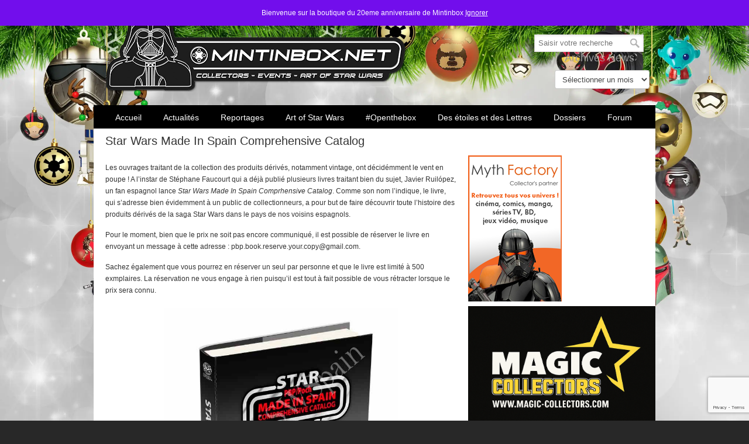

--- FILE ---
content_type: text/html; charset=utf-8
request_url: https://www.google.com/recaptcha/api2/anchor?ar=1&k=6LdrDrIUAAAAAPor54Eo3joXj0NXuxNxM730f-eD&co=aHR0cHM6Ly93d3cubWludGluYm94Lm5ldDo0NDM.&hl=en&v=PoyoqOPhxBO7pBk68S4YbpHZ&size=invisible&anchor-ms=20000&execute-ms=30000&cb=5f60nrmsgndz
body_size: 48714
content:
<!DOCTYPE HTML><html dir="ltr" lang="en"><head><meta http-equiv="Content-Type" content="text/html; charset=UTF-8">
<meta http-equiv="X-UA-Compatible" content="IE=edge">
<title>reCAPTCHA</title>
<style type="text/css">
/* cyrillic-ext */
@font-face {
  font-family: 'Roboto';
  font-style: normal;
  font-weight: 400;
  font-stretch: 100%;
  src: url(//fonts.gstatic.com/s/roboto/v48/KFO7CnqEu92Fr1ME7kSn66aGLdTylUAMa3GUBHMdazTgWw.woff2) format('woff2');
  unicode-range: U+0460-052F, U+1C80-1C8A, U+20B4, U+2DE0-2DFF, U+A640-A69F, U+FE2E-FE2F;
}
/* cyrillic */
@font-face {
  font-family: 'Roboto';
  font-style: normal;
  font-weight: 400;
  font-stretch: 100%;
  src: url(//fonts.gstatic.com/s/roboto/v48/KFO7CnqEu92Fr1ME7kSn66aGLdTylUAMa3iUBHMdazTgWw.woff2) format('woff2');
  unicode-range: U+0301, U+0400-045F, U+0490-0491, U+04B0-04B1, U+2116;
}
/* greek-ext */
@font-face {
  font-family: 'Roboto';
  font-style: normal;
  font-weight: 400;
  font-stretch: 100%;
  src: url(//fonts.gstatic.com/s/roboto/v48/KFO7CnqEu92Fr1ME7kSn66aGLdTylUAMa3CUBHMdazTgWw.woff2) format('woff2');
  unicode-range: U+1F00-1FFF;
}
/* greek */
@font-face {
  font-family: 'Roboto';
  font-style: normal;
  font-weight: 400;
  font-stretch: 100%;
  src: url(//fonts.gstatic.com/s/roboto/v48/KFO7CnqEu92Fr1ME7kSn66aGLdTylUAMa3-UBHMdazTgWw.woff2) format('woff2');
  unicode-range: U+0370-0377, U+037A-037F, U+0384-038A, U+038C, U+038E-03A1, U+03A3-03FF;
}
/* math */
@font-face {
  font-family: 'Roboto';
  font-style: normal;
  font-weight: 400;
  font-stretch: 100%;
  src: url(//fonts.gstatic.com/s/roboto/v48/KFO7CnqEu92Fr1ME7kSn66aGLdTylUAMawCUBHMdazTgWw.woff2) format('woff2');
  unicode-range: U+0302-0303, U+0305, U+0307-0308, U+0310, U+0312, U+0315, U+031A, U+0326-0327, U+032C, U+032F-0330, U+0332-0333, U+0338, U+033A, U+0346, U+034D, U+0391-03A1, U+03A3-03A9, U+03B1-03C9, U+03D1, U+03D5-03D6, U+03F0-03F1, U+03F4-03F5, U+2016-2017, U+2034-2038, U+203C, U+2040, U+2043, U+2047, U+2050, U+2057, U+205F, U+2070-2071, U+2074-208E, U+2090-209C, U+20D0-20DC, U+20E1, U+20E5-20EF, U+2100-2112, U+2114-2115, U+2117-2121, U+2123-214F, U+2190, U+2192, U+2194-21AE, U+21B0-21E5, U+21F1-21F2, U+21F4-2211, U+2213-2214, U+2216-22FF, U+2308-230B, U+2310, U+2319, U+231C-2321, U+2336-237A, U+237C, U+2395, U+239B-23B7, U+23D0, U+23DC-23E1, U+2474-2475, U+25AF, U+25B3, U+25B7, U+25BD, U+25C1, U+25CA, U+25CC, U+25FB, U+266D-266F, U+27C0-27FF, U+2900-2AFF, U+2B0E-2B11, U+2B30-2B4C, U+2BFE, U+3030, U+FF5B, U+FF5D, U+1D400-1D7FF, U+1EE00-1EEFF;
}
/* symbols */
@font-face {
  font-family: 'Roboto';
  font-style: normal;
  font-weight: 400;
  font-stretch: 100%;
  src: url(//fonts.gstatic.com/s/roboto/v48/KFO7CnqEu92Fr1ME7kSn66aGLdTylUAMaxKUBHMdazTgWw.woff2) format('woff2');
  unicode-range: U+0001-000C, U+000E-001F, U+007F-009F, U+20DD-20E0, U+20E2-20E4, U+2150-218F, U+2190, U+2192, U+2194-2199, U+21AF, U+21E6-21F0, U+21F3, U+2218-2219, U+2299, U+22C4-22C6, U+2300-243F, U+2440-244A, U+2460-24FF, U+25A0-27BF, U+2800-28FF, U+2921-2922, U+2981, U+29BF, U+29EB, U+2B00-2BFF, U+4DC0-4DFF, U+FFF9-FFFB, U+10140-1018E, U+10190-1019C, U+101A0, U+101D0-101FD, U+102E0-102FB, U+10E60-10E7E, U+1D2C0-1D2D3, U+1D2E0-1D37F, U+1F000-1F0FF, U+1F100-1F1AD, U+1F1E6-1F1FF, U+1F30D-1F30F, U+1F315, U+1F31C, U+1F31E, U+1F320-1F32C, U+1F336, U+1F378, U+1F37D, U+1F382, U+1F393-1F39F, U+1F3A7-1F3A8, U+1F3AC-1F3AF, U+1F3C2, U+1F3C4-1F3C6, U+1F3CA-1F3CE, U+1F3D4-1F3E0, U+1F3ED, U+1F3F1-1F3F3, U+1F3F5-1F3F7, U+1F408, U+1F415, U+1F41F, U+1F426, U+1F43F, U+1F441-1F442, U+1F444, U+1F446-1F449, U+1F44C-1F44E, U+1F453, U+1F46A, U+1F47D, U+1F4A3, U+1F4B0, U+1F4B3, U+1F4B9, U+1F4BB, U+1F4BF, U+1F4C8-1F4CB, U+1F4D6, U+1F4DA, U+1F4DF, U+1F4E3-1F4E6, U+1F4EA-1F4ED, U+1F4F7, U+1F4F9-1F4FB, U+1F4FD-1F4FE, U+1F503, U+1F507-1F50B, U+1F50D, U+1F512-1F513, U+1F53E-1F54A, U+1F54F-1F5FA, U+1F610, U+1F650-1F67F, U+1F687, U+1F68D, U+1F691, U+1F694, U+1F698, U+1F6AD, U+1F6B2, U+1F6B9-1F6BA, U+1F6BC, U+1F6C6-1F6CF, U+1F6D3-1F6D7, U+1F6E0-1F6EA, U+1F6F0-1F6F3, U+1F6F7-1F6FC, U+1F700-1F7FF, U+1F800-1F80B, U+1F810-1F847, U+1F850-1F859, U+1F860-1F887, U+1F890-1F8AD, U+1F8B0-1F8BB, U+1F8C0-1F8C1, U+1F900-1F90B, U+1F93B, U+1F946, U+1F984, U+1F996, U+1F9E9, U+1FA00-1FA6F, U+1FA70-1FA7C, U+1FA80-1FA89, U+1FA8F-1FAC6, U+1FACE-1FADC, U+1FADF-1FAE9, U+1FAF0-1FAF8, U+1FB00-1FBFF;
}
/* vietnamese */
@font-face {
  font-family: 'Roboto';
  font-style: normal;
  font-weight: 400;
  font-stretch: 100%;
  src: url(//fonts.gstatic.com/s/roboto/v48/KFO7CnqEu92Fr1ME7kSn66aGLdTylUAMa3OUBHMdazTgWw.woff2) format('woff2');
  unicode-range: U+0102-0103, U+0110-0111, U+0128-0129, U+0168-0169, U+01A0-01A1, U+01AF-01B0, U+0300-0301, U+0303-0304, U+0308-0309, U+0323, U+0329, U+1EA0-1EF9, U+20AB;
}
/* latin-ext */
@font-face {
  font-family: 'Roboto';
  font-style: normal;
  font-weight: 400;
  font-stretch: 100%;
  src: url(//fonts.gstatic.com/s/roboto/v48/KFO7CnqEu92Fr1ME7kSn66aGLdTylUAMa3KUBHMdazTgWw.woff2) format('woff2');
  unicode-range: U+0100-02BA, U+02BD-02C5, U+02C7-02CC, U+02CE-02D7, U+02DD-02FF, U+0304, U+0308, U+0329, U+1D00-1DBF, U+1E00-1E9F, U+1EF2-1EFF, U+2020, U+20A0-20AB, U+20AD-20C0, U+2113, U+2C60-2C7F, U+A720-A7FF;
}
/* latin */
@font-face {
  font-family: 'Roboto';
  font-style: normal;
  font-weight: 400;
  font-stretch: 100%;
  src: url(//fonts.gstatic.com/s/roboto/v48/KFO7CnqEu92Fr1ME7kSn66aGLdTylUAMa3yUBHMdazQ.woff2) format('woff2');
  unicode-range: U+0000-00FF, U+0131, U+0152-0153, U+02BB-02BC, U+02C6, U+02DA, U+02DC, U+0304, U+0308, U+0329, U+2000-206F, U+20AC, U+2122, U+2191, U+2193, U+2212, U+2215, U+FEFF, U+FFFD;
}
/* cyrillic-ext */
@font-face {
  font-family: 'Roboto';
  font-style: normal;
  font-weight: 500;
  font-stretch: 100%;
  src: url(//fonts.gstatic.com/s/roboto/v48/KFO7CnqEu92Fr1ME7kSn66aGLdTylUAMa3GUBHMdazTgWw.woff2) format('woff2');
  unicode-range: U+0460-052F, U+1C80-1C8A, U+20B4, U+2DE0-2DFF, U+A640-A69F, U+FE2E-FE2F;
}
/* cyrillic */
@font-face {
  font-family: 'Roboto';
  font-style: normal;
  font-weight: 500;
  font-stretch: 100%;
  src: url(//fonts.gstatic.com/s/roboto/v48/KFO7CnqEu92Fr1ME7kSn66aGLdTylUAMa3iUBHMdazTgWw.woff2) format('woff2');
  unicode-range: U+0301, U+0400-045F, U+0490-0491, U+04B0-04B1, U+2116;
}
/* greek-ext */
@font-face {
  font-family: 'Roboto';
  font-style: normal;
  font-weight: 500;
  font-stretch: 100%;
  src: url(//fonts.gstatic.com/s/roboto/v48/KFO7CnqEu92Fr1ME7kSn66aGLdTylUAMa3CUBHMdazTgWw.woff2) format('woff2');
  unicode-range: U+1F00-1FFF;
}
/* greek */
@font-face {
  font-family: 'Roboto';
  font-style: normal;
  font-weight: 500;
  font-stretch: 100%;
  src: url(//fonts.gstatic.com/s/roboto/v48/KFO7CnqEu92Fr1ME7kSn66aGLdTylUAMa3-UBHMdazTgWw.woff2) format('woff2');
  unicode-range: U+0370-0377, U+037A-037F, U+0384-038A, U+038C, U+038E-03A1, U+03A3-03FF;
}
/* math */
@font-face {
  font-family: 'Roboto';
  font-style: normal;
  font-weight: 500;
  font-stretch: 100%;
  src: url(//fonts.gstatic.com/s/roboto/v48/KFO7CnqEu92Fr1ME7kSn66aGLdTylUAMawCUBHMdazTgWw.woff2) format('woff2');
  unicode-range: U+0302-0303, U+0305, U+0307-0308, U+0310, U+0312, U+0315, U+031A, U+0326-0327, U+032C, U+032F-0330, U+0332-0333, U+0338, U+033A, U+0346, U+034D, U+0391-03A1, U+03A3-03A9, U+03B1-03C9, U+03D1, U+03D5-03D6, U+03F0-03F1, U+03F4-03F5, U+2016-2017, U+2034-2038, U+203C, U+2040, U+2043, U+2047, U+2050, U+2057, U+205F, U+2070-2071, U+2074-208E, U+2090-209C, U+20D0-20DC, U+20E1, U+20E5-20EF, U+2100-2112, U+2114-2115, U+2117-2121, U+2123-214F, U+2190, U+2192, U+2194-21AE, U+21B0-21E5, U+21F1-21F2, U+21F4-2211, U+2213-2214, U+2216-22FF, U+2308-230B, U+2310, U+2319, U+231C-2321, U+2336-237A, U+237C, U+2395, U+239B-23B7, U+23D0, U+23DC-23E1, U+2474-2475, U+25AF, U+25B3, U+25B7, U+25BD, U+25C1, U+25CA, U+25CC, U+25FB, U+266D-266F, U+27C0-27FF, U+2900-2AFF, U+2B0E-2B11, U+2B30-2B4C, U+2BFE, U+3030, U+FF5B, U+FF5D, U+1D400-1D7FF, U+1EE00-1EEFF;
}
/* symbols */
@font-face {
  font-family: 'Roboto';
  font-style: normal;
  font-weight: 500;
  font-stretch: 100%;
  src: url(//fonts.gstatic.com/s/roboto/v48/KFO7CnqEu92Fr1ME7kSn66aGLdTylUAMaxKUBHMdazTgWw.woff2) format('woff2');
  unicode-range: U+0001-000C, U+000E-001F, U+007F-009F, U+20DD-20E0, U+20E2-20E4, U+2150-218F, U+2190, U+2192, U+2194-2199, U+21AF, U+21E6-21F0, U+21F3, U+2218-2219, U+2299, U+22C4-22C6, U+2300-243F, U+2440-244A, U+2460-24FF, U+25A0-27BF, U+2800-28FF, U+2921-2922, U+2981, U+29BF, U+29EB, U+2B00-2BFF, U+4DC0-4DFF, U+FFF9-FFFB, U+10140-1018E, U+10190-1019C, U+101A0, U+101D0-101FD, U+102E0-102FB, U+10E60-10E7E, U+1D2C0-1D2D3, U+1D2E0-1D37F, U+1F000-1F0FF, U+1F100-1F1AD, U+1F1E6-1F1FF, U+1F30D-1F30F, U+1F315, U+1F31C, U+1F31E, U+1F320-1F32C, U+1F336, U+1F378, U+1F37D, U+1F382, U+1F393-1F39F, U+1F3A7-1F3A8, U+1F3AC-1F3AF, U+1F3C2, U+1F3C4-1F3C6, U+1F3CA-1F3CE, U+1F3D4-1F3E0, U+1F3ED, U+1F3F1-1F3F3, U+1F3F5-1F3F7, U+1F408, U+1F415, U+1F41F, U+1F426, U+1F43F, U+1F441-1F442, U+1F444, U+1F446-1F449, U+1F44C-1F44E, U+1F453, U+1F46A, U+1F47D, U+1F4A3, U+1F4B0, U+1F4B3, U+1F4B9, U+1F4BB, U+1F4BF, U+1F4C8-1F4CB, U+1F4D6, U+1F4DA, U+1F4DF, U+1F4E3-1F4E6, U+1F4EA-1F4ED, U+1F4F7, U+1F4F9-1F4FB, U+1F4FD-1F4FE, U+1F503, U+1F507-1F50B, U+1F50D, U+1F512-1F513, U+1F53E-1F54A, U+1F54F-1F5FA, U+1F610, U+1F650-1F67F, U+1F687, U+1F68D, U+1F691, U+1F694, U+1F698, U+1F6AD, U+1F6B2, U+1F6B9-1F6BA, U+1F6BC, U+1F6C6-1F6CF, U+1F6D3-1F6D7, U+1F6E0-1F6EA, U+1F6F0-1F6F3, U+1F6F7-1F6FC, U+1F700-1F7FF, U+1F800-1F80B, U+1F810-1F847, U+1F850-1F859, U+1F860-1F887, U+1F890-1F8AD, U+1F8B0-1F8BB, U+1F8C0-1F8C1, U+1F900-1F90B, U+1F93B, U+1F946, U+1F984, U+1F996, U+1F9E9, U+1FA00-1FA6F, U+1FA70-1FA7C, U+1FA80-1FA89, U+1FA8F-1FAC6, U+1FACE-1FADC, U+1FADF-1FAE9, U+1FAF0-1FAF8, U+1FB00-1FBFF;
}
/* vietnamese */
@font-face {
  font-family: 'Roboto';
  font-style: normal;
  font-weight: 500;
  font-stretch: 100%;
  src: url(//fonts.gstatic.com/s/roboto/v48/KFO7CnqEu92Fr1ME7kSn66aGLdTylUAMa3OUBHMdazTgWw.woff2) format('woff2');
  unicode-range: U+0102-0103, U+0110-0111, U+0128-0129, U+0168-0169, U+01A0-01A1, U+01AF-01B0, U+0300-0301, U+0303-0304, U+0308-0309, U+0323, U+0329, U+1EA0-1EF9, U+20AB;
}
/* latin-ext */
@font-face {
  font-family: 'Roboto';
  font-style: normal;
  font-weight: 500;
  font-stretch: 100%;
  src: url(//fonts.gstatic.com/s/roboto/v48/KFO7CnqEu92Fr1ME7kSn66aGLdTylUAMa3KUBHMdazTgWw.woff2) format('woff2');
  unicode-range: U+0100-02BA, U+02BD-02C5, U+02C7-02CC, U+02CE-02D7, U+02DD-02FF, U+0304, U+0308, U+0329, U+1D00-1DBF, U+1E00-1E9F, U+1EF2-1EFF, U+2020, U+20A0-20AB, U+20AD-20C0, U+2113, U+2C60-2C7F, U+A720-A7FF;
}
/* latin */
@font-face {
  font-family: 'Roboto';
  font-style: normal;
  font-weight: 500;
  font-stretch: 100%;
  src: url(//fonts.gstatic.com/s/roboto/v48/KFO7CnqEu92Fr1ME7kSn66aGLdTylUAMa3yUBHMdazQ.woff2) format('woff2');
  unicode-range: U+0000-00FF, U+0131, U+0152-0153, U+02BB-02BC, U+02C6, U+02DA, U+02DC, U+0304, U+0308, U+0329, U+2000-206F, U+20AC, U+2122, U+2191, U+2193, U+2212, U+2215, U+FEFF, U+FFFD;
}
/* cyrillic-ext */
@font-face {
  font-family: 'Roboto';
  font-style: normal;
  font-weight: 900;
  font-stretch: 100%;
  src: url(//fonts.gstatic.com/s/roboto/v48/KFO7CnqEu92Fr1ME7kSn66aGLdTylUAMa3GUBHMdazTgWw.woff2) format('woff2');
  unicode-range: U+0460-052F, U+1C80-1C8A, U+20B4, U+2DE0-2DFF, U+A640-A69F, U+FE2E-FE2F;
}
/* cyrillic */
@font-face {
  font-family: 'Roboto';
  font-style: normal;
  font-weight: 900;
  font-stretch: 100%;
  src: url(//fonts.gstatic.com/s/roboto/v48/KFO7CnqEu92Fr1ME7kSn66aGLdTylUAMa3iUBHMdazTgWw.woff2) format('woff2');
  unicode-range: U+0301, U+0400-045F, U+0490-0491, U+04B0-04B1, U+2116;
}
/* greek-ext */
@font-face {
  font-family: 'Roboto';
  font-style: normal;
  font-weight: 900;
  font-stretch: 100%;
  src: url(//fonts.gstatic.com/s/roboto/v48/KFO7CnqEu92Fr1ME7kSn66aGLdTylUAMa3CUBHMdazTgWw.woff2) format('woff2');
  unicode-range: U+1F00-1FFF;
}
/* greek */
@font-face {
  font-family: 'Roboto';
  font-style: normal;
  font-weight: 900;
  font-stretch: 100%;
  src: url(//fonts.gstatic.com/s/roboto/v48/KFO7CnqEu92Fr1ME7kSn66aGLdTylUAMa3-UBHMdazTgWw.woff2) format('woff2');
  unicode-range: U+0370-0377, U+037A-037F, U+0384-038A, U+038C, U+038E-03A1, U+03A3-03FF;
}
/* math */
@font-face {
  font-family: 'Roboto';
  font-style: normal;
  font-weight: 900;
  font-stretch: 100%;
  src: url(//fonts.gstatic.com/s/roboto/v48/KFO7CnqEu92Fr1ME7kSn66aGLdTylUAMawCUBHMdazTgWw.woff2) format('woff2');
  unicode-range: U+0302-0303, U+0305, U+0307-0308, U+0310, U+0312, U+0315, U+031A, U+0326-0327, U+032C, U+032F-0330, U+0332-0333, U+0338, U+033A, U+0346, U+034D, U+0391-03A1, U+03A3-03A9, U+03B1-03C9, U+03D1, U+03D5-03D6, U+03F0-03F1, U+03F4-03F5, U+2016-2017, U+2034-2038, U+203C, U+2040, U+2043, U+2047, U+2050, U+2057, U+205F, U+2070-2071, U+2074-208E, U+2090-209C, U+20D0-20DC, U+20E1, U+20E5-20EF, U+2100-2112, U+2114-2115, U+2117-2121, U+2123-214F, U+2190, U+2192, U+2194-21AE, U+21B0-21E5, U+21F1-21F2, U+21F4-2211, U+2213-2214, U+2216-22FF, U+2308-230B, U+2310, U+2319, U+231C-2321, U+2336-237A, U+237C, U+2395, U+239B-23B7, U+23D0, U+23DC-23E1, U+2474-2475, U+25AF, U+25B3, U+25B7, U+25BD, U+25C1, U+25CA, U+25CC, U+25FB, U+266D-266F, U+27C0-27FF, U+2900-2AFF, U+2B0E-2B11, U+2B30-2B4C, U+2BFE, U+3030, U+FF5B, U+FF5D, U+1D400-1D7FF, U+1EE00-1EEFF;
}
/* symbols */
@font-face {
  font-family: 'Roboto';
  font-style: normal;
  font-weight: 900;
  font-stretch: 100%;
  src: url(//fonts.gstatic.com/s/roboto/v48/KFO7CnqEu92Fr1ME7kSn66aGLdTylUAMaxKUBHMdazTgWw.woff2) format('woff2');
  unicode-range: U+0001-000C, U+000E-001F, U+007F-009F, U+20DD-20E0, U+20E2-20E4, U+2150-218F, U+2190, U+2192, U+2194-2199, U+21AF, U+21E6-21F0, U+21F3, U+2218-2219, U+2299, U+22C4-22C6, U+2300-243F, U+2440-244A, U+2460-24FF, U+25A0-27BF, U+2800-28FF, U+2921-2922, U+2981, U+29BF, U+29EB, U+2B00-2BFF, U+4DC0-4DFF, U+FFF9-FFFB, U+10140-1018E, U+10190-1019C, U+101A0, U+101D0-101FD, U+102E0-102FB, U+10E60-10E7E, U+1D2C0-1D2D3, U+1D2E0-1D37F, U+1F000-1F0FF, U+1F100-1F1AD, U+1F1E6-1F1FF, U+1F30D-1F30F, U+1F315, U+1F31C, U+1F31E, U+1F320-1F32C, U+1F336, U+1F378, U+1F37D, U+1F382, U+1F393-1F39F, U+1F3A7-1F3A8, U+1F3AC-1F3AF, U+1F3C2, U+1F3C4-1F3C6, U+1F3CA-1F3CE, U+1F3D4-1F3E0, U+1F3ED, U+1F3F1-1F3F3, U+1F3F5-1F3F7, U+1F408, U+1F415, U+1F41F, U+1F426, U+1F43F, U+1F441-1F442, U+1F444, U+1F446-1F449, U+1F44C-1F44E, U+1F453, U+1F46A, U+1F47D, U+1F4A3, U+1F4B0, U+1F4B3, U+1F4B9, U+1F4BB, U+1F4BF, U+1F4C8-1F4CB, U+1F4D6, U+1F4DA, U+1F4DF, U+1F4E3-1F4E6, U+1F4EA-1F4ED, U+1F4F7, U+1F4F9-1F4FB, U+1F4FD-1F4FE, U+1F503, U+1F507-1F50B, U+1F50D, U+1F512-1F513, U+1F53E-1F54A, U+1F54F-1F5FA, U+1F610, U+1F650-1F67F, U+1F687, U+1F68D, U+1F691, U+1F694, U+1F698, U+1F6AD, U+1F6B2, U+1F6B9-1F6BA, U+1F6BC, U+1F6C6-1F6CF, U+1F6D3-1F6D7, U+1F6E0-1F6EA, U+1F6F0-1F6F3, U+1F6F7-1F6FC, U+1F700-1F7FF, U+1F800-1F80B, U+1F810-1F847, U+1F850-1F859, U+1F860-1F887, U+1F890-1F8AD, U+1F8B0-1F8BB, U+1F8C0-1F8C1, U+1F900-1F90B, U+1F93B, U+1F946, U+1F984, U+1F996, U+1F9E9, U+1FA00-1FA6F, U+1FA70-1FA7C, U+1FA80-1FA89, U+1FA8F-1FAC6, U+1FACE-1FADC, U+1FADF-1FAE9, U+1FAF0-1FAF8, U+1FB00-1FBFF;
}
/* vietnamese */
@font-face {
  font-family: 'Roboto';
  font-style: normal;
  font-weight: 900;
  font-stretch: 100%;
  src: url(//fonts.gstatic.com/s/roboto/v48/KFO7CnqEu92Fr1ME7kSn66aGLdTylUAMa3OUBHMdazTgWw.woff2) format('woff2');
  unicode-range: U+0102-0103, U+0110-0111, U+0128-0129, U+0168-0169, U+01A0-01A1, U+01AF-01B0, U+0300-0301, U+0303-0304, U+0308-0309, U+0323, U+0329, U+1EA0-1EF9, U+20AB;
}
/* latin-ext */
@font-face {
  font-family: 'Roboto';
  font-style: normal;
  font-weight: 900;
  font-stretch: 100%;
  src: url(//fonts.gstatic.com/s/roboto/v48/KFO7CnqEu92Fr1ME7kSn66aGLdTylUAMa3KUBHMdazTgWw.woff2) format('woff2');
  unicode-range: U+0100-02BA, U+02BD-02C5, U+02C7-02CC, U+02CE-02D7, U+02DD-02FF, U+0304, U+0308, U+0329, U+1D00-1DBF, U+1E00-1E9F, U+1EF2-1EFF, U+2020, U+20A0-20AB, U+20AD-20C0, U+2113, U+2C60-2C7F, U+A720-A7FF;
}
/* latin */
@font-face {
  font-family: 'Roboto';
  font-style: normal;
  font-weight: 900;
  font-stretch: 100%;
  src: url(//fonts.gstatic.com/s/roboto/v48/KFO7CnqEu92Fr1ME7kSn66aGLdTylUAMa3yUBHMdazQ.woff2) format('woff2');
  unicode-range: U+0000-00FF, U+0131, U+0152-0153, U+02BB-02BC, U+02C6, U+02DA, U+02DC, U+0304, U+0308, U+0329, U+2000-206F, U+20AC, U+2122, U+2191, U+2193, U+2212, U+2215, U+FEFF, U+FFFD;
}

</style>
<link rel="stylesheet" type="text/css" href="https://www.gstatic.com/recaptcha/releases/PoyoqOPhxBO7pBk68S4YbpHZ/styles__ltr.css">
<script nonce="gDAjEHWWlYw8OmgWaylleA" type="text/javascript">window['__recaptcha_api'] = 'https://www.google.com/recaptcha/api2/';</script>
<script type="text/javascript" src="https://www.gstatic.com/recaptcha/releases/PoyoqOPhxBO7pBk68S4YbpHZ/recaptcha__en.js" nonce="gDAjEHWWlYw8OmgWaylleA">
      
    </script></head>
<body><div id="rc-anchor-alert" class="rc-anchor-alert"></div>
<input type="hidden" id="recaptcha-token" value="[base64]">
<script type="text/javascript" nonce="gDAjEHWWlYw8OmgWaylleA">
      recaptcha.anchor.Main.init("[\x22ainput\x22,[\x22bgdata\x22,\x22\x22,\[base64]/[base64]/[base64]/KE4oMTI0LHYsdi5HKSxMWihsLHYpKTpOKDEyNCx2LGwpLFYpLHYpLFQpKSxGKDE3MSx2KX0scjc9ZnVuY3Rpb24obCl7cmV0dXJuIGx9LEM9ZnVuY3Rpb24obCxWLHYpe04odixsLFYpLFZbYWtdPTI3OTZ9LG49ZnVuY3Rpb24obCxWKXtWLlg9KChWLlg/[base64]/[base64]/[base64]/[base64]/[base64]/[base64]/[base64]/[base64]/[base64]/[base64]/[base64]\\u003d\x22,\[base64]\\u003d\\u003d\x22,\x22w4Y5wrfCtlHCksKlGMO7w7vDrSQdwodYwohVwoNCwrLDlVzDv3rChE9Pw6zCqcObwpnDmVjCusOlw7XDgkHCjRLCmyfDksOLeWLDnhLDrsOUwo/ClcKaCsK1S8KaHsODEcOVw6DCmcOYwrLCvl4tFwAdQmV2asKLPcOzw6rDo8ONwoRfwqPDjEYpNcKuSzJHKcO/TkZ1w7gtwqERCMKMdMO4IMKHesOIGcK+w58sQm/DvcOkw6E/b8Kawrd1w53Cr3/[base64]/CoTIqUsKGGsOZQcK2w6LDskp0N2/CksOlwrsOw6Ypwq/CncKCwpVCRUgmJsKFZMKGwphqw55OwpUKVMKiwqhww6tYwowjw7vDrcOAJcO/UD1ow5zCp8KHCcO2LyzCg8O8w6nDi8K2wqQmecKzworCrgDDjMKpw5/[base64]/[base64]/[base64]/w6dzRlFewo8jO8Otw592wpFxDl/[base64]/Dk8KhS8O+XFAyw4oiwoAOwqYdw7nDq8OKcBjCs8KSZErCuQ/[base64]/Cn8OFwqxHw5RFwrfCusOlAsO/w5kvREbDocO9BsOgwpAOw7Y6w5LDoMOIwrQXwrDDq8KCwr4yw7fDocOswqDCpMK6wqhGaFLCicOdCMO0w6fDsWBsw7HDvV4iwq0aw6cAccKvw44mw6N4w77CnhZgwrHCmcOESGvCvxNIH2EWw7x/PMK6USQ5w5pcw4rDg8OPD8K0asORaTrDncKcWh7CjMKYG145McOrw5bDigTDg0coEcK3QH/Ck8KIQDc+csO5w63DmMOgHWRLwqbDtzvDscKVwr/Cj8OSw68TwoPCkCMJw5h5wq1ow64degTCvsKzwp8cwodgIXkEw5gKF8Oiw4XDqw1zFcOrZ8K9GMK2w4XDl8OfOsKQB8KFw7PCjTrDnFHCnz/CmsKHwo/[base64]/DuV8jwrLDoHFUw6tgwrjChkfDiipgF1nCv8OpfEHClnxcw7jChjTDmMOfeMKFHzx6w4jDpETCl3V+wpTDvMO3c8OGIsO1wqTDmcOwdlFLFlLCicOoRAbDl8KRSsOYWcKVEAHDolkmworDnjvDgFzDlmdBwr/[base64]/DosOUwr0nQsK0QFsgw4x8w6pbBsOIOXAbwqkmScOuScOXDzTCknUjZsOREzvDvRVYesO9SMOIw40RBMOzD8OPVMOawp4RbDJLSWXCqUrCq2vCsWVbPXbDj8KXwp/Dg8O2P0TCuh/Cn8O8wq/DszbDu8Otw4xZWSnChHNuFwHCsMOOSzkuw7TCjMO9SQtjEsKfRjbCgsOVeH/[base64]/CsHN4ZUlRLsOowpDDr3Brw6UkXcKyJ8O6worDhX7CjTbCuMOmV8OobW3Cn8Kwwr/CjlgUwoB1w5cHJMKOwrg5cznDqBU7ciZkdsKpwoPCsg9SWnoRworCpcOTWMOyw4TCvk/Dk2LDt8O6w4guGixjw4t7JMKoaMKEw5bCtlYyXcK1wpxHMcOHwqHDuE3DnXLCh1IXfcOow64IwrhxwodXdXfCtMOwVlszM8KlT2wOwpgQMlbCgsKzwrwHR8KQwoUpwqvCmsKtwp0swqDCiz7CtMKvwo4iw7bDlcK0wrxTwqAGQsKxAMK/NghVwqHDmcOFw7/[base64]/DhlVcwpnChltTZxFQwrs6Q2o/w67ColbDrsK+J8OWbsO0VcOmwqzDl8KCb8O0w7fDu8OCO8O0w5LDoMOYKzrDs3bDqGXCkElwbhFAwrvDoi7Cu8KXwr7CssOlwqZcNMKSwoU7Oh5kwp1qw7F7wrzDvnoewpfCpRRLMcOGwpTCoMK7ck/ClsOWdMOdKsKPHTsDQEnCgsK4DsKCwq4Zw4vCmw1KwoZrw4/CusKkST5QVDoswoXDnz3CnXLCtlXDosOaMMK6w7TDnnLDk8KdG0zDlxhDw7EGQsKuwpXDscOFAcO+woXCpsK0HVzDnXzClBPDp1DDgB4wwoA/[base64]/dx3CrcOwR8KhUcOpasKKWFdZZw/DkU3DosOKXMKYfMKww4HCrRHCj8KvejcaLFLCncK/[base64]/[base64]/woPDiS3Cs3kGw5vDiQAJw7xLYW3DkMKVw4bCn3PCtzbCrMK+wo8Yw5Eiw6YFwoc9wp7DmiozDsOOX8Osw6LCpwdUw6hnwrUHIsO+wpLCvgzCmsK7OMOeZMOdwoPDqQrDtyJzw4/[base64]/[base64]/NMK9ZMK8EcO+cxXChUvCgMOIw5fDpibDtmc8w4ZUMlzDr8Kkw7/Dv8OnahXDohzDnsKCw6DDjX1LRcKowp95w4HDkS7DgsKJwqUZwpMIKDvDr0szDzLDhcO+F8OXGcKMw67DrzApYMOewogzw4bCunElT8OGwpI9w4nDs8K+w6xQwqE7OigQw5t3NBzCn8O8wpUPw4PCuTwiwoVHbXtKWGbCu0F7w6bDl8KMNcObHMK/DyHChsKTwrTCs8KKw7sfwqRrNH/CoTbDl05awpfDkjgDA0nCqFV4URsQw4fDncKqwrMpw5PCjsOnEcOQAsOhP8KJPlZrwrrDnn/CtDrDoRjCgFjCqcKxAsKTXzUbPk5QEMO/w4pNw65jWMOjwo/DhW1nLTgSw5vCu1kWPhvCpCw3wovCkwUYK8KXcMO3wrXCgFEPwqsuw4/DjcO1wp3DvgofwqkIw7Y+wonCpBJMw6VGASglw6sQMMOjwrvDjgY2w7Y0IcO7wpTDgsOHw5TCvU5QZVQuECPCr8K8WTnDmBNCR8OgOcOqwoY8w4LDusOuA2NEZMKAW8OoRsO0wpkOwp/DksOeEsKPHsOFw5Fdfjtbw5ohwqF5eDgSP1HCt8KQM07DkcKawoDCsBbDi8K2worDqCccWwB3w7vDmMOHKEwYw5FGHiIHQjbDshYuwq/CsMO3WmwBXEslw6fCuCjCrEbCisOaw73CogFWw7VFw5sXDcOdw5DDgF9Nwrw1Gll3w7gjLsOnPDHDixUiw4ASw6PCtnJdLVd4wrAdX8KPOlJlAsKvB8KbNmVpw7PDm8K+w4p9PlXDlCHCnUrCslNuFUrCqyzCjMOnJMO9wq8+UhsRw5YyKyvCgARMcToGLR9vJR8/wpFyw6Vow7kvAcKyKsOvbkbCqCx5Mi3CkcOHwovDi8OKw6l5d8OHOkPCqyTDs2BTwphwesOpXANsw7UgwrvDisO/woh4XGMaw6EabX/Du8KwdC0TYFJvYEJ5RR50wqN5wqbDvVURw5IDw6kiwoE4w4sAw4UWwoE6w7jDjxXCozVjw5jDoklvIx8yXFcgwqVVbE8NTzTCisOpw7/Ckm7Dhn7Ck2zCs0QeMVNJc8Oxwp/Dix5MY8OTw71+wpHDocOfw75Twr5GO8OIbMKcHgTCtsKzw7JwN8Kqw546wp3ChwrDk8O1OEjDqVQzawXCocOnQsKUw4kOw4HDtsOcw5PCgcKXHMOEwq5rw7DCoTzChsOJwo/[base64]/[base64]/wrIVXHXCosK0bELCs2gDwrBCwq0AX8O8ERwDw5PDssOuHsO5wpZzw7JkKz8JVxzDlnZ2L8ODY2nDuMOKbcKSSFo3B8OFKMOmw7rDhhXDucOtwqMnw6p8I2Jxw4LCqzYbSsOSwpUXwovCkMKWLW8ww4rDnG1nwqzCoEkpOG/CqizDt8OqYBhJwq7DkMKtw7AowoPCqGvDmUbDvFzCpV10BgTCi8O3w5N3A8KrLihuw78Vw7c9wobDtRAKGMKdw5jDgsKywqbDrcK7IcKpDMOHHcOyYMKjFsKkwo3CisO0OsKlYHRIworCqcK8EMKMRsOgGgPDhT3ChMOLwqLDpMOGISR3w6nDs8OfwrhKw7jChsO/[base64]/Dv0kfKCpgw4dew45WwqFMwqDDrk/DvsKrw4g1csKDD0rCqw8pwqPCk8OSVmQIXMO4NcKbZ3bDr8OWSyRfw4YiGcKMdMKiMXp8O8OFw7bDkx1fwpk/wqjCpmbCsUXDkG9VfSvDvsKRwo/Cl8KtQH3CssOPTgIbFV01w7XChsO1QMKRD2/CuMOASlQbYBlaw7wtS8OTwobDgMOkw5hvccKkYzMSwp3CnyNoesKvwrfDnlc9RBhJw53DvcO0D8ODw4/Cvw9bG8KhSknDiAjCmkEYw4sJFsO7fsOawrrCpmLCmwoRGsOpwr9HS8O+w7zDvMKvwqFlI3ANwpXDscO+YRZVdQzCijIjcMOcWcKuDHFww5zDki3DuMKKc8OGAsKAO8OMQsOMIcO0w7l5w4xjBjjDthg/EEPDixPDjCQjwqwMJABqAjsIcSPCsMKQZsOzVMKDw5HDvxHDuBbDvsOYwpbCmHVKw4/CocOiw4oOesKxa8Ojwr3DoDLCrj7DpzAXV8KKblHDhSZ7GsKuw50Cw60cRcKrZRQYw6zChB1BYB1Zw7PCmMKEORPCscOXworDs8Otw5RZK1p/wp7CgMK0w4J6ZcKzwr3Dr8Kkc8O9wq7CvMK5wqvCkW4+KcKcwq5fw7oNYsKkwoHCgsOSMDfCusOGUzjCo8KMAzLCpsK5worCsTLDmCTCtsOvwq14w6/DmcOWI2bDtxrCmWDDjsORwojDlFPDjmIMwqQUJMO7ecOew57DpjfDjB7Dvh7Dui5qQnlRwrAWwqnCsCsTQsOCAcOXw4VNVikuwr8EMl7DvDXDpcO7w4/Do8KwwqwlwqF0w5JRUsOhwoIpwq7DlMKtw78ewrHClcKVQ8OfX8O4A8K6PBx4woIdw6QkNcKEwpR6bw/Dn8KqDcOOZwjCp8OPwpPDlAPDqcK4w6A2wqk7wpkzwoLCszAbPsKMWXxWCMKWw4dyOTgLwo7ChQjDlThOw6TDgnjDslbCnXtbw7wYwpLDlk9uAmvDuFbCmcKEw5Fgw7JrE8Ktw5nDmWbDj8OuwoBcw6fDksOkw6zCri/Ds8Kow7krSsO1ahDCnsOPwoNfR3pbw6ouYcOSw5nCjVLDpcOcw53CuwrClMKqcU7DiVbCuhfCmT9AHMK7TMKfYcKMUsK3w75AHMKtC2lDwoN0G8K7w4LDrDE/BCVdaEEww6jDocK2w5oSccOvIjsEdQJSV8KfAWl7Bj5zCyV3wqQuX8Otw7EIw7rCl8OTwp0hfDBnZcKXw5ZXw7nDs8OCB8KhH8Ozw5/[base64]/DlE7DhsKhw4fCl3VpPcKAOcKBKxTDocOmaT/CmcOnbnPDnsKfezrClMKkOljCpwXDmFnCrxnDmCrDtD8xw6fCgcOxScOiw6IDwpA+wrrChMKjSmJffnAEwqPDscOdw7Qow5jDpHvCuCl2J2rCnsOAe0XDncOOHUrDkcOGcX/Cg23DssO1CzrDi1nDicK9wqFSRMOTQn8jw7tBwrvCpMKww6pKXgEQw5nDmcKAP8Olwq3Dk8Oqw4NBwq8zHTpFLi/[base64]/DhXsxwoYaw5MjwqzDrwAFwp/CrMOYw75/wqDDlMKQw64eVcO4wofDn2AiP8K3KsOvEAUsw7JATDTDmsK7esKew70QY8KOW37Dr3PCpcKkwpfCrsK+wqJsOcKvUsKGw5DDusKHw7trw57DpUrChsKjwqcJXwNMeDIiwpDCp8KhU8OdfMKNDTDCnwzCm8KJw4ApwqUGS8OYSA5tw4nCgMKqTlQebj/CpcOOEV/Du3dUf8OUKsKEVykIwqjDrcKcwpjDijc6WsOew5XCvsKOwrw/w7xwwrxUwpnDlsKTQ8OiOMKyw7kSw5FvJsKpLDULw7DCr2RCw4jCqDIuwqLDi0/[base64]/ClsK8wrYvWMK2cxVnw47Cl8OSwoHCtV0yLGkMJ8KxK0DCjMKeTD7DmMOqw4nDv8Kaw6jCocOZbcOow5nCo8OsTcOlA8KXw5ZKUV/CpUQSN8KmwrrClcKpHcO7BsOfw4EQJnvCjy7Dgy1uKCBLVAEuJnMEw7Ipw59bw7rDlsKILsKbw6XDn3VEJl4Nd8KsdRHDg8Ksw6XDtMKhR3bCi8OzDCLDicKICEnDvTJKwpfCoGgYwprDtihNBg/[base64]/Cm8KpTznCrX3Dn1MZS8KVRcKywpcVwpnCm8Oaw4DCqMOaw50GRcK0wrBtCcKAw67Ci3PCisOSwo7CoX1PwrHCiGzCtDbCrcOhfg/DgENsw4vDmyASw4DDgsKvw7TCnBnCuMOYw4VwwoXDi1rCgcOnLQ8Bw5DDkRLDo8KHJsKGb8OMbE7Cq3pHTcK5TcOBPRbCpcOgw49nBX3CrUMpQ8K6w7zDhcKfOsO1N8O/AMOuw6vCpRDCpBzDpsKLU8KnwoJzwqDDnxJVSk/[base64]/wqXCq8Oiw7HDksKcwo7CpnLDjCfCim/Dg8O5DMONYMOxK8OOwpTDnMOCPXrCqmFUwr0kwopFw7TCgMOGwrR2wqTCtis7dkk0wrMuw5fCrATCvh5BwpDClj5fJ3TDq3NIworCtB3Dm8OuHlhsAsOgw6DCrsK4wqI4M8KEw43CmjXCoD3DiV4gwqRiaUQHw6Fqwqogw6wjEsKDdD/[base64]/Djy7CiygGH8KIw4vCrDhHw43Ciw1cw6Vgw4Azw6ojBxjDvyrCmkjDucOkeMOqN8OswpzDiMKrwqVpwpDDv8KCSsORw4ZpwoQPbQZIEUFmwrfCu8KuOlfDscKqX8KMI8KiASzDpMOnwr7CtHU6UX7DiMKYA8KPwpVifm3Dmxsww4LDnBTChCLDgcOuVcKXf1PDmD/CnAjDiMOAw63CksOHwpjCthE2worDi8KIIMObw4RvdsKTScKYwrk3O8KVwplEeMK/w7jCkDskHwPCicOKcy91w49Hw4HCocKVPsKRwrR7w6bCkMO4K2kDF8K1LsOKwrzCrXvCiMKLw4LCvMOcJsO6wr3DncKqECvDvsKYVMOJw5ReDRlaRcOrw6pQH8OcwrXCjwbCkMKYaTDDtFfCu8KhMsKyw6PDgsK/w4UBwpQaw603w74BwrDDrWxlwqHDqcOgdkVxw4Q6woN6w61tw4MeWsKZwrnCvnsEGcKJfMOGw4zDjsKwCA3CpUjDmcOEAsKZa1nCucOqwqHDtcOFHlnDtVtLwrkxw4PCgUhcwooRdA/DisKKAcOVwoHCugMswrslABjCkw/CnB1YJ8KhcUPDmn3DtRTDn8KLQsO7d3jDh8KXIgITKcKSV2XDt8KebsOLRcOYwod+Xg3DtsKLIcO2McOqw7fDlcOIwp/CqXTCgQVGNMOPJz7DncKEwopXwqvCp8Kfw7rDpFEDwpsWw6DCuxnDpzVxRC9CNsO4w77Du8OFMcKBPcO+ZcO6TBgDbEFfXMK7wo9aHz3DgcKxw7vCoGcuwrTCn1Nkd8K7WzHDv8Kmw6PDhsOUSS1rMcKeU3rDqlEPw77DgsKoK8KNwo/CsivCsk/[base64]/Cq8O4Z8OdbFLDsAYADMO6FS4uw6jCmsO+ah/Dn8OUw7NGWibDlcKIw6/DncObw4RNP2vCkBHCpcKWMiVXKMOcGMKhwpPCg8KaI38NwqkGw4rCiMOtdMOqXMK4wrUNWBnDq1MUcMODwpVUw7/[base64]/DkcOpwqrCnz1hw4gjw5jCicOqwp3Dtmp9Uh/[base64]/wqJVw7fDjMKrWyw4wpc0w7fDmsKpFMKAw4sgw4IiBcKwwqMjwpXCkT5dPTpwwp06w6nDmcK4wqPCq253wqh/wp7DqFbCv8O6wp0EbMOMEiLCg3AJdS/[base64]/DtMKvORrDhhJtPMOkwqrDonzDjsO4woZlwoNUMUgEemdcw7bCosKOwq5nJmPCpT3DnsOxwrzDrxvCq8OFeHzCksK8YMOSFsK/wqLCm1fCncKXw7/DrCPDp8OTwprDhcOjwqoQw74xa8KuQQXCncOGwofCtUjDo8O0w5/DsHoEAMOewqnDsSjCqH3CqMKtDFLCuSfCkcOKWGzCm1srVMK5woTDoyQ2cEnCg8OXw70KflMzwqLDv0fDl15fXVVkw63CihgZREYeAiTCpwNVw57DpQnDgznDrcKjwprDpk4nwqBgR8Oqw4LDm8KcworCnmc3w7Yaw7/DvMKFOH5cw5fDksOKwr/DhBrCrsOieUlHwqFlbzkWw4LDoSgcw65Qw6MFWsKwUlogw6hHGsOfwrArLsKywpLDmcOnwoRQw7zCq8OSAMK0w7DDuMOWJcOmFMKgw7suwp/[base64]/fEHDjsODVl5AwqN3GkjDhMKXw6fDicOjwqgbRMO4BDpvw4UHwrJMw7rDtH8JFcOWw5TDsMO5w7zCisK1woDDpRsKwprCpsO3w49SOMKQwop5w6/[base64]/[base64]/[base64]/[base64]/DrMO/dDLDoVjDmg5jTTdgWnrCgcOTWMKwZMKdEMOIasOya8OQb8OpwoDDuhAHcMKzVH4Yw77CkTTCtsOXwpTDpxzDphs6w7ICwozCuWUfwp/CoMOkwqnDhknDpF7CqhbCmUkCw5HCnEkSNcOzUhHDkcOMJMKlw63CrRo1VcKEEkbCoGjCkzY+w4NMw7/CtQPDunTDsFjComx9asOEAsKLZcOIAXjDk8OZw6haw7/Dg8OXw4zCtMOgwqzCqsOTwprDhsOtw74zZ3x1aEvDvcKLDGRmwpstw64qwr3CjBHCv8O6KV7CryrCqU3CjWBLQwfDsw5/WD9LwpsIw7YSeyvDvcOMw5nDscOOPj1rw6QGO8Kow78NwrJ2aMKKwojCrBM8w5Jtwq7DiiZxw7Jqwr3DtG3DlkTCtsO2w7XCn8KSF8OGwqnDj1Evwrkkw59Kwp1SO8OIw5pNK118FlvDnGnCrMKEwqLChQDDo8OLFjfDr8KOw5/ChsOQwobCvsKcwp08woIXwpZaQCZqw7MewrYqworDlQHCr1lMDSdTwpfDkxc3w5bCvcOnw7TDlF43asKCwpYFw4PCr8KtRcOKECDCqRbCgnDCuh8hw7ZTwpzDl2dYfcOfKsO5eMOAwrldF3BhCTHDjcOxXVQnwqHCtHrCvETCmsKPeMKwwq4Hw51WwpAuw5/[base64]/[base64]/CscKswpEQw74/w7jCjmhqW8K2woIkwp9Ww7ItfXbCiUPCqRpDw7rCpsKrw6XCoVxSwp92ERbDiwzDksKZf8Ozwr7DlzLCpMOZwqIswr5ew4puElbDuUlwDcONw4JfeAvDsMOlwpJSw6x/CsKhJcO+GBFKw7Vrw51Vwr0swpFWwpI5wrbDssORFcO4T8KFwpUnTsO+acKZw6pXwp3CscOow4jDsUDDusKNSSghKMK8wprDm8OeP8KMwrLCkj0cw6EVw6ZpwobDvW/DtcOGbcOTAMKcaMOlL8OWEsOQw5XCh1/DnsKNw6jClFTDrWLChSzCniDCpMO+wq9cScOodMKOM8KHw5N6w7gcw4ULw4VKw4sAwoEHCXNZLMKdwqMTw5XCog8tOSUNw7fClU0iw6gYw5ETwrvCpsO7w7XClgs/w4oLIsO3MsOib8KaYcKiF3XCjwsZSwpXwrjChsOmfMOUAirDiMKmYcOCw7dpwrvCiXTCpcO/woXDqSPCgsKbw6HDmgXDmTXCqsOow4fCm8K9ZsOYE8KDwqJyP8KZwqYKw6rDsMOmVcOBwo7DsVJ0wrvDkhYDw5xmwqTCjB0mwo7DtcKJw69aLcKtesO/WTTCoA5KXXMlAMOXS8K8w68NLkHDlRTCmE/DtMODwpjCjR0KwqjDqGjCtjfCusK+VcODQsKwwqrDncOATMKMw6rCvsK4BcKfw6NPwr5vAMKHPMKqWMOvwpMHZ0DCs8OVw6/[base64]/DpsOvI8OTwqofw6gHf8KfwoMHXEg4P8KKJMKfw6DDssOaFcOYRD3DiF9XIw4ydmlxwrfCj8O6NMKPOMKpw5fDqjTCpUzCugAhwot/[base64]/Cr3o/wqPCoRs5wqBaBXTDs8Kqw7/CpcKFEyVnZndDwoTCqcOKH0bDlzdRw6LCpVVOwonDjsO5QGrCuxPCsF/[base64]/DvcKicMOKcllAw5PCisKxwqRzH3tYw63DlXnChMKjd8KMwopAST7DvxDCkDNnwq5MOhJBw7h5w6/DucKXM2TCrkfChcKFdALCtCLDoMORwoJ5woHDg8OlKn7DsEQ2Ny/[base64]/CqsKgw6dRHT/DvMKfw4fCsiNGDsK/wojDnmPDpcKBw6ckw6F1FH7CvcKdw7zDvH3CvsK9V8OHNRVNw7XCswU9Pyw0w5wHw4nDlsOowq/Dm8OIwovCsVLCq8Kjw7cww6BRwphfAMKFw7HDvX/CuAzCtQJDBMKfacKqPm8sw4MVRsOjwoszw4RTdsKHw7NGw6dbeMOWw6JkG8OEEsOww5EDwrE/bMOnwptnMT1wcXlXw4gmPinDpVV5wpHDoELDssKhfh3CkcK8wo7DmcK0wqwbwp9TLz06Ng52PcOWw6o6XWZWwrpqQsKTwpLDucK1YRLDosKcw4VHLTDCvR4qwqFKwqZZFMKFwrDDvQM2ZMOZw5Jpwr/[base64]/Dsx/CmcOVwqFkwo9EwovCjFrCkkgKFGAkEMOrw6PDi8K1w75uQFxUw4YYJCnDu183TlIDw6FDw48HLMKmIcKyMkDCkcKlbsKPLMOoY3rDpQN3LTQkwpN0wrIbHVkcOX1Yw4vCv8OMccOkw5PDlMOZUsKqwrrCsRAwZcOmwpQVwqlWUnvCinTCkcK7w5nCiMOowrfCoA5Ow7/CoEN7w4diRV9mM8KaZcKaEsORwqnCnMO6wrHDksKDJEASw6lUK8OswofCoGsfSsOER8OTTcOjwpnDk8Onwq7DqU0IFMK0OcKWH2Euwq3DvMOxJ8KkO8KoXTBBw4zCsA1wIDU/wqnCuh3Dp8K0wpPDiHDCtsOHGjjCoMK6S8KWwofCjXs6acKiNMOBWMK7SsOHw7bCgn/CiMKLcWcUwqsxPMOOGy0WB8KxNMOaw6vDv8K+w67CkMO9EsK7UwsAw5fCtMKUw5BEwr7DoSjCpsK8wofCpXnCiBrDpnAKw6XDtW1Xw57CiTzDm3BpwovDiW/DpMO0WlrCj8OXwqVoU8KZJHk5MsK0w7ZFw7nDmsK0w6DCoS4FfcOQw5jDmsKLwoxIwrsJdMK3fVfDg1PDlcKUwpXClcOnwo59wpjCvXnChCzDksO/w6NlX3RNdF7Cu3fChgHCisKswoHDncOHPcOhasKzwrYoHsKZwqB+w4o/wrAewr1qCcOWw6zCtQfCtMKpblkZCsK8wpTDhXBKw5lRFsKWIsK0JhDCslRRImPChCsxw6IeJsKVCcKIw47Dj1/Co2jDtMKjf8OVwq7Cm2/DtXfCgH7Dvy9yJcKfwqnCoysYw6Jgw6PCgAdVA2kXJwMYwqfDphzDhcOVei7CpsOdTjIhwqQvw7wqwphSwpjDhGk6wqHDrh7Ch8OlBEXCkyAMwobDkBQ6H3jCsyAISMOud37CvFw3wpDDlsKWwoM6awbCgFYePsKhDsO6wovDhQzDvF/[base64]/[base64]/[base64]/Cg2jCg8O/w507SzjCncK+w7ohVAvCjcOTIcOEV8Opw5YLw64kIhLDhsK4M8OgIsK3IWDDt2AHw5nCrcO5LHPCqlzCoAJpw5bCohYxJ8OcP8Oxw7zCvnMxwo/Dp23DtkDCiXrDtFnCvwfCm8Kzw40rWMKJXlbDsxDCncOrXsO1cHTDoGLCgkTDrgjCrsOaPAVFwrxaw63DhcKYw6TDt0HCiMO5wq/Cp8KkYA/CmSTDuMOxDsOhacKIdsKpZsKDw4DDnMOzw7B9XWnCvz/CocOpQMKuw7/CpsO0OVUmU8OEw55ffS8vwq5GCj3CqMOkA8KRwqtQW8K6w6Fvw7XCg8KVw73Do8ODwqPDscKgfEXCgws8wqzCnTnCiyPCmcOtLMOmw6VaLsKAw55zVsOhw4RgQWQSw7RDwrDClcKcw5DCqMKGQEg/YMOhwonClV/[base64]/CuV/CusOnwo56wrdXw5kVw6I4wrlxwqnDssKgRsK2ZsK3LSQpw5HDscKNw7DDucOuwrJGwp7CrcOfQhRsHsKLIsOJP0cCw4jDusOKLcOPVmsNwq/CizrCuGR+GMKrER0SwpDCj8Knw7vDngBXwqIYw6LDnEXCnGXCgcOpwp/DlyF7SMKzwoDCqxXCuz4Xw6FgwrPCi8K/FGFXw5Mkw7bDs8OEw6xZL3HCkMOMM8OlJ8KxB3heb3ISPsOvw54bFi/Ch8K0T8KvOMKvw7zCpsOOwqt/H8OJDsKWE01IacKJTMKFPsKMwrcMVcOZwpnDuMO3XFLDkxvDgsKwDsK9wq5Ew7DDisOew7XCrcK4JWzDpcKiISvDgcOsw7jCu8KdT0bCo8KuNcKJwq0ywoLCscKbVhfCiCdgaMK7w5/Co0bCmzhZL1LDkcOJAV3DoGfDj8OHLzQwOFrDvxDCtcKvewrDmUvDtsOIesOww7I2w7jDvMO8wo9ww7bDjBNhwrDCoTXClB7CpMO2wpoBLyLCncKrwobCsh3CscO8DcO/wp1LAMOeGDLDoMKswrbCrx/DmU45wr1fDSo3Tmt6wp4gwpXDrmtQOsKRw6xWScKkw4fCrMO9wpnDiSJNw7t3w7EDwqwwYGPCgAk9IcK2w43DowzDgTh8Dk7CqMKjF8OOw43DvnbCsURfw4IUwqrCsTfDr1/CksOZCMOmwqUyPHTCo8OHP8K8RsKRdcONVMOzMcK9w5LCqkFUw4pTcEMUwo5Iw4IPNVw9D8KNK8K3w6vDlMKrH2/Cq2t6JWLClTTCjmjDvcKCesKuCmXDozweSsOAw5PCmsKvw6wWfGNPwq0EZy7Cj2B5wrJAwq5NwrbCsCbDgMORwpDCiADDsXkZwpDDrsKVJsOmKGHCpsKNwqIbw6rCrH4FfsOKOcKIwooAw54MwqV1L8OiSyUzwr/[base64]/w5lJTFsQw7pCUsKQWMKDw6lGNsOqK3nCunp7bxTDhcKRUsKXdE5MEgrCqcKMLU7CjWLCl03Dt2crwqvDosOySsKrw7vDt8OUw4PDg2cxw5/[base64]/ClMOTX1d0JMOUPMKVwohFCMKVw5k1G2NhwqkHw554wp3CsVzCr8KBDCp7woMFw5lcwo0Tw55KZsKLS8K5FMKBwo8/w5wYwrfDulIuwo12w6/ClyHCniMOVRY9w458K8KtwpzChsO/wrbDjsK4w7R9wqgyw4p8w6Unw47CknTCnsKLbMKePXdsbcK/w5VRb8O7cSEDJsKRXCfCqkoBwpdQSsO8cGXCpyHCncK7BMOCw67DtmPDlwLDnwRbL8O/[base64]/DrkfDlMKTBMOdw6hOVsOQIU/DtsO+w6bDricqPsKTwrfDqTbDjUNYBMOESWTCkcOKdD7CvW/DpMKuNcK5w7cgMX7ClxDDtG8Zw4HDk1zCiMO/wq8MTgZbRQ5oNhwBEMK0w5ArUTHDjcOHw7/Dm8OKw4rDsEHDosKNw4HDjcOFw78mcW7Dn0chw4nDncO0C8Onw7bDjifCh3s1w60TwoREa8Omwq/Ct8OmTClFIyXDnxRywrTDoMKIwqR0T1PDjlRmw7JjQsOtwrTCi3QCw4tpVcOAwrQ8woMmdQRBwoQxNRonKwLCjMOhw5IKwojCtV5uXMO4fMKRwrxHIj3CjXwsw6ErB8OLwq9SPGPDpcOEwoMOE2w5wpfCh08rK2MCwphKdsK4c8OwbWAfZMOvIj/DklTDvCIIFlNQf8KQwqfCiRNpw6cgJUovwqUnYkDCgFHCmsOPcW5adMOFEMOAwp80wq/CucKuWUNJw57DhnBRwoElDMOBdTQYTgk4ccOqw57Dh8OTwobCl8Kgw6NYwoMYYETDo8KBTWDCiBZrwqd+bsKlwqfDjMKdw77Dk8Oaw7YAwq0cw4/[base64]/wozCjMKWw5xMU8KdAg1BLCwRTcO+TCUcO8OWVsOSMl87RMKTw7bCucO1wprCv8KlawrDjMK+woPChR4Bw6h/wqDDqh/[base64]/O2NYXMOaw4nDksOKw4HDscK/[base64]/DjRUGX8OLWsKzSSBaVjvDqE3CkcKhwp/CpztNwovDpcKKL8K5bMOgf8KVwrXCn0zDlsOGw6lOw4BxwqfClSXCpTU5FcOxw5rCgsKJwpMTRcOnwrrDqsOHNxLDjD7DtCLDr2APbULDjsOEwolwMWPDgQhyPENgwqNrw7bCpTBOd8OFw4xqY8OtIhNww58cVsOKw4EMwpoLDUpaEcO0wrl/J0bDksOkV8Knw6MPWMK+wr8LLXHDo3nDjCnDrDzCgGEEw4xyWcOXw4Vnw4kJdxjCmcOzLsOJw5PDmlrDnA1Bw7/[base64]/w60YFsOWwrRQSMO4bDZzwrgPw4FnwqbDhl7DkQXDnljDl2oARQ99LMKRdhHCnMK6w7p9K8KKL8O/w4DCnkrCvMOFW8Obw4YOw5weMBQMw6Fpwql3EcOZecOOfEprwp3DlsOYw5PCp8KWMcKrw5nDkMO3G8K/KHzDoC/DjRnCu3LCrsOiwqPDjsOGw6vCiARuPDY3UMOjw6jCsCl7w5ZWRwXCpwjDscOsw7DClybDj3LCj8Kkw4fChsKPw7XDgwkeccOfWcKwBhTDjSLCvVnClcOeAgjDrhhrwo0OwoLCiMOoImtywpxkw6XCgmjDqW/[base64]/HcKwLD1SGW7Dt8OHw5rDkMK6wp1/wq/DocKJRSRvw7/CklrCjsOdwoQ2N8O9wqzDuMObdg/DqcKIFmrCvyEPwp/DihtYw59Ewpwww5wOw4rDnMOVOMKzw693WB4kA8O7w4NRwpYDdSJLGTHDk17Chl9rwofDrxdyGV8nw5Fnw7jDscO7b8K6w5PCtcKpL8KiK8O4wrMNw63CpG9kwptTwpZDF8Otw6DCmsO/RXXCocORw4NxAsOjwqTCosKaEcOAwqp4NirCiUh7w4zCpR7CjMOZZsOKL0NEw6DChCUQwqNnQMKfFUnDj8KNw7slwqvCg8K7VsOhw5M4MsKTBcOOw78Nw6JEw6bCo8OPwr0kwq7Ch8KkwrbDpcKqRcO2wq4vd1ZAYsKmVz3Cjj/Cuy7Dp8Kfe0wFwqRiwrEjw4vChQxrw6rCpcOiwo8CG8OFwpvCswQ3wrRiTQfCqEsPw4BiFQBIe3vDugdvOl5tw6NLw6gZw6/CnsKgw6/CvFrCnQd5w5nDsDhiaEHCkcOabkMrw7x5Qj/Cr8O5wpDCvFPDlsKdw7J7w7nDqcOVJMKIw6Ixw6jDt8OVWcKuAcKdwprCvBzCjsKWZ8KCw7prw4MFTsObw5s/wpoow4XDnA/Cqm/[base64]/Dmz13PsOfY8KACgFybB3DqcKywodMwpvDj1g1wonCkwVuPMKETsKESlHCm23Du8KsIsKNwrTDhcO2JsK7R8KPCkYpw49ew6XCqyxeX8OGwoIKw5zCtcK2GRLDtcOpwo4iDljDinxkw6zDng7Di8OEfsKkb8OrSsKeHD/DpRx8McKfN8Kew7DCnBduNsOkw6NuGAbDp8KEw5LDnsO+SHZjwp3CiA/DuQcdwpIrw5cawoHCnA8/w5MwwrdAwr7CgsOXwqJLHVF/AH1xHlzDpzvCqcOWwp04w5xDEsKbwoxfVgQJw5cDwo/CgsKGwoU1FWDDhsKQA8OrS8Khw77CqsOcN2PDtQIFOsOGYMOiwqrCjiIzMAgbHsOjc8O6GcKKwq8xwq3CtsKtPifCksKnwrlUwp47w57Cikw8w6UAeS9tw4HCumEJICMnw7nDmko5VUzDscOWSgXDo8OkwqlLw7dLQcOTRBF/PsOGB1FTw79Ywolxwr3DpcOiw4EdbH0Fwqc6HsKVwr3Csmg9dhplwrcmTUTCpcKNwrxEwrNdwqrDkMKtw5Edwr9vwrzCtcKhw5HCtGPDvcKEag13AEFNwq9DwpxGBsOOw6nCk2pfGjjDgcOWw6RPw6p3MMKEw6V0TnvCkxxcw50twonDgHHDtTgfw6/[base64]/CvcObwooXa8Oxw4/Di8KnAHhvacKsw4M0wqNnT8Ocw5Eew6EIRMOWw6kQwpFtI8OYwrgZw7HDmQLDinjCgcKHw601wrrDvGLDtk9pU8Kew61two/[base64]/[base64]/CgMK3OS9hZhoscsKnwqvDs8KQw7zChHHDsyrDnsOHw5TDu1FiTsKzecKmaVFWCcOKwqY6w4EeT3XDmsO9SCB0McK2wrjCvwtgw7dyN3EgTX/[base64]/DicOoGD8kQRjCix3CuwrDncKiHMOBwrTCscKbNB8COz/CmwEuJzV8FMK0w5s1wpIXdG44GsKIwp58e8O3wpBRbsO+w4Y7w5nCrzrDuipaDMKGwozDrcOjw4XDhcOlwr3DicOFw6LDnMKSw4RLwpVrCsOIMcKfw4ZNwr/CtCUMdEkxNsKnPBJsPsKGd3/CtiBdaAgqwoPCjMK9w7bDr8KqNcOubMKdJiJKw6slw63CqV1hasObaE/DtirCgcKuMTDCmsKNCMOzewIDHMOAOMO3GnXDhzNJw6IowoANQ8Onw6/CtcOAwpvCq8Ohw6wdwqlOwonCn0bCscOdwofCgT/CksKxwo8EKsO2NTHCnMKMK8K9N8OXwqHCvTzDt8KeasKqWF8Nw5jCqsKew74ZXcKLw5HCn03DnsKMF8Oaw7hqwqLDssOEw7zCmjIEw5kdw5jCvcOGJ8KxwrjCi8O/V8OTGCJiw4FbwogEwozCiSDDssOlEwVLw7PDn8KlChARw5HDl8O9woV/w4DDm8OUwpPDjHFSeVLCiRUww6rCmMO0KW3CrcOIdsOuB8OawovCnhlDw6fDghEgMRjDm8O6XT1VTSgAwrl5w4wpDMK2LsOlRikCRgLDtsK0JQwlwo1Sw6BMTsKSDVUJw4rDtAhPwrjCnnRbw6zDt8OJVFBHQUFHFTImwpvDjMOOw6hCwr7DuXbDhcKuFMKnLF/Ds8K2f8OUwrrCrQDCicO2VsKxYFDCqSXDisOhKzXCggDDvcKKCcKgKFRyXVlLLUHCtsKUw4kIwoN6MiF0w77CjcK6w5jDqsKsw7/CizAFBcOsOA3Dgkwaw4nCn8OYEcOIwpPDjFPCksKfwqwlL8Kzw7DDvsO8dCcOcsKRw6LCv38jYkFyw7PDjcKVw5QRfinDrcKHw6bDoMKTwrjCii0ew6Zmw7HCgT/DssOmen5IJXdBw6RKecK2w5toZU/Do8KJwo/DoVAhLMKnJ8Kcw5kVw6d1WcKsFlzDgCURY8OXw5dfwpctf3N/wpUrb1DCqjHDmMKYw6hCHMK7RBnDpsOiw4XCgATCssOAw4vCp8OzYMOOI1bDtMKEw7nCgQIUZmDDpmnDhjPCoMKOd0cpWMKWJcORC3EnXwkBw5x+SlfCrnt3GF1De8OQWz7CiMOBwp3DsCUZAMOzWiTCuj/Dv8KwOTREwp1oEmzCu2Yrw4TDnArDhcK/WzzDtsOMw4QhPMKvBcOle2fCjjgWw5rDhxnChsKww73DkcKFNUZ5wr1rw5sdEMKxO8OXwprCpEBjw7PDrjBWw67Ch0XCuV8ewpEHVcOhHw\\u003d\\u003d\x22],null,[\x22conf\x22,null,\x226LdrDrIUAAAAAPor54Eo3joXj0NXuxNxM730f-eD\x22,0,null,null,null,1,[21,125,63,73,95,87,41,43,42,83,102,105,109,121],[1017145,391],0,null,null,null,null,0,null,0,null,700,1,null,0,\[base64]/76lBhnEnQkZnOKMAhnM8xEZ\x22,0,1,null,null,1,null,0,0,null,null,null,0],\x22https://www.mintinbox.net:443\x22,null,[3,1,1],null,null,null,1,3600,[\x22https://www.google.com/intl/en/policies/privacy/\x22,\x22https://www.google.com/intl/en/policies/terms/\x22],\x22BwFPqboNBuwIg4E6y5ZeQbVbgVqL0cPVNmsvBER7Zag\\u003d\x22,1,0,null,1,1768777507034,0,0,[168,65,254,90],null,[52,47,156,145],\x22RC-7ibZO2BX5qUEBQ\x22,null,null,null,null,null,\x220dAFcWeA7KfRlwoimAl3ZPbWXp1n1aOvAXngEcVhIehi5WCEhM_zXMqrqdl081DBoon8mCgBSyTJqJaCUt3K5QAUMS_NgZEF2m0g\x22,1768860307045]");
    </script></body></html>